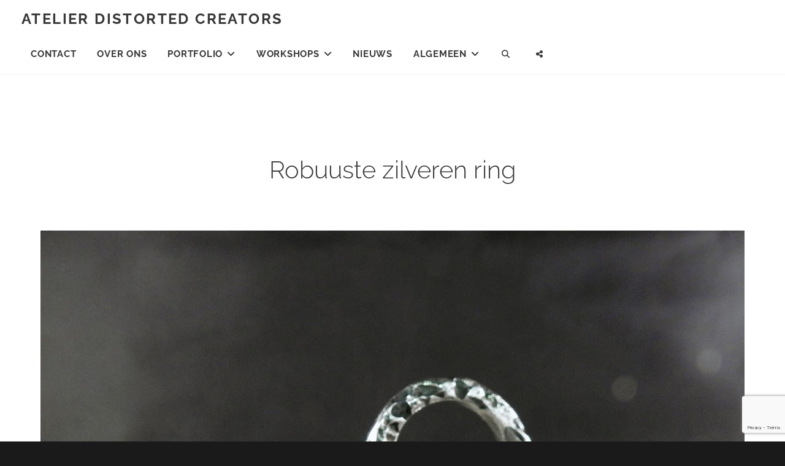

--- FILE ---
content_type: text/html; charset=utf-8
request_url: https://www.google.com/recaptcha/api2/anchor?ar=1&k=6LdJts0ZAAAAAOCboPitQVxh5kCLpEkVsuSfTqsM&co=aHR0cHM6Ly93d3cuZGlzdG9ydGVkY3JlYXRvcnMubmw6NDQz&hl=en&v=PoyoqOPhxBO7pBk68S4YbpHZ&size=invisible&anchor-ms=20000&execute-ms=30000&cb=2b5saz526z5h
body_size: 48686
content:
<!DOCTYPE HTML><html dir="ltr" lang="en"><head><meta http-equiv="Content-Type" content="text/html; charset=UTF-8">
<meta http-equiv="X-UA-Compatible" content="IE=edge">
<title>reCAPTCHA</title>
<style type="text/css">
/* cyrillic-ext */
@font-face {
  font-family: 'Roboto';
  font-style: normal;
  font-weight: 400;
  font-stretch: 100%;
  src: url(//fonts.gstatic.com/s/roboto/v48/KFO7CnqEu92Fr1ME7kSn66aGLdTylUAMa3GUBHMdazTgWw.woff2) format('woff2');
  unicode-range: U+0460-052F, U+1C80-1C8A, U+20B4, U+2DE0-2DFF, U+A640-A69F, U+FE2E-FE2F;
}
/* cyrillic */
@font-face {
  font-family: 'Roboto';
  font-style: normal;
  font-weight: 400;
  font-stretch: 100%;
  src: url(//fonts.gstatic.com/s/roboto/v48/KFO7CnqEu92Fr1ME7kSn66aGLdTylUAMa3iUBHMdazTgWw.woff2) format('woff2');
  unicode-range: U+0301, U+0400-045F, U+0490-0491, U+04B0-04B1, U+2116;
}
/* greek-ext */
@font-face {
  font-family: 'Roboto';
  font-style: normal;
  font-weight: 400;
  font-stretch: 100%;
  src: url(//fonts.gstatic.com/s/roboto/v48/KFO7CnqEu92Fr1ME7kSn66aGLdTylUAMa3CUBHMdazTgWw.woff2) format('woff2');
  unicode-range: U+1F00-1FFF;
}
/* greek */
@font-face {
  font-family: 'Roboto';
  font-style: normal;
  font-weight: 400;
  font-stretch: 100%;
  src: url(//fonts.gstatic.com/s/roboto/v48/KFO7CnqEu92Fr1ME7kSn66aGLdTylUAMa3-UBHMdazTgWw.woff2) format('woff2');
  unicode-range: U+0370-0377, U+037A-037F, U+0384-038A, U+038C, U+038E-03A1, U+03A3-03FF;
}
/* math */
@font-face {
  font-family: 'Roboto';
  font-style: normal;
  font-weight: 400;
  font-stretch: 100%;
  src: url(//fonts.gstatic.com/s/roboto/v48/KFO7CnqEu92Fr1ME7kSn66aGLdTylUAMawCUBHMdazTgWw.woff2) format('woff2');
  unicode-range: U+0302-0303, U+0305, U+0307-0308, U+0310, U+0312, U+0315, U+031A, U+0326-0327, U+032C, U+032F-0330, U+0332-0333, U+0338, U+033A, U+0346, U+034D, U+0391-03A1, U+03A3-03A9, U+03B1-03C9, U+03D1, U+03D5-03D6, U+03F0-03F1, U+03F4-03F5, U+2016-2017, U+2034-2038, U+203C, U+2040, U+2043, U+2047, U+2050, U+2057, U+205F, U+2070-2071, U+2074-208E, U+2090-209C, U+20D0-20DC, U+20E1, U+20E5-20EF, U+2100-2112, U+2114-2115, U+2117-2121, U+2123-214F, U+2190, U+2192, U+2194-21AE, U+21B0-21E5, U+21F1-21F2, U+21F4-2211, U+2213-2214, U+2216-22FF, U+2308-230B, U+2310, U+2319, U+231C-2321, U+2336-237A, U+237C, U+2395, U+239B-23B7, U+23D0, U+23DC-23E1, U+2474-2475, U+25AF, U+25B3, U+25B7, U+25BD, U+25C1, U+25CA, U+25CC, U+25FB, U+266D-266F, U+27C0-27FF, U+2900-2AFF, U+2B0E-2B11, U+2B30-2B4C, U+2BFE, U+3030, U+FF5B, U+FF5D, U+1D400-1D7FF, U+1EE00-1EEFF;
}
/* symbols */
@font-face {
  font-family: 'Roboto';
  font-style: normal;
  font-weight: 400;
  font-stretch: 100%;
  src: url(//fonts.gstatic.com/s/roboto/v48/KFO7CnqEu92Fr1ME7kSn66aGLdTylUAMaxKUBHMdazTgWw.woff2) format('woff2');
  unicode-range: U+0001-000C, U+000E-001F, U+007F-009F, U+20DD-20E0, U+20E2-20E4, U+2150-218F, U+2190, U+2192, U+2194-2199, U+21AF, U+21E6-21F0, U+21F3, U+2218-2219, U+2299, U+22C4-22C6, U+2300-243F, U+2440-244A, U+2460-24FF, U+25A0-27BF, U+2800-28FF, U+2921-2922, U+2981, U+29BF, U+29EB, U+2B00-2BFF, U+4DC0-4DFF, U+FFF9-FFFB, U+10140-1018E, U+10190-1019C, U+101A0, U+101D0-101FD, U+102E0-102FB, U+10E60-10E7E, U+1D2C0-1D2D3, U+1D2E0-1D37F, U+1F000-1F0FF, U+1F100-1F1AD, U+1F1E6-1F1FF, U+1F30D-1F30F, U+1F315, U+1F31C, U+1F31E, U+1F320-1F32C, U+1F336, U+1F378, U+1F37D, U+1F382, U+1F393-1F39F, U+1F3A7-1F3A8, U+1F3AC-1F3AF, U+1F3C2, U+1F3C4-1F3C6, U+1F3CA-1F3CE, U+1F3D4-1F3E0, U+1F3ED, U+1F3F1-1F3F3, U+1F3F5-1F3F7, U+1F408, U+1F415, U+1F41F, U+1F426, U+1F43F, U+1F441-1F442, U+1F444, U+1F446-1F449, U+1F44C-1F44E, U+1F453, U+1F46A, U+1F47D, U+1F4A3, U+1F4B0, U+1F4B3, U+1F4B9, U+1F4BB, U+1F4BF, U+1F4C8-1F4CB, U+1F4D6, U+1F4DA, U+1F4DF, U+1F4E3-1F4E6, U+1F4EA-1F4ED, U+1F4F7, U+1F4F9-1F4FB, U+1F4FD-1F4FE, U+1F503, U+1F507-1F50B, U+1F50D, U+1F512-1F513, U+1F53E-1F54A, U+1F54F-1F5FA, U+1F610, U+1F650-1F67F, U+1F687, U+1F68D, U+1F691, U+1F694, U+1F698, U+1F6AD, U+1F6B2, U+1F6B9-1F6BA, U+1F6BC, U+1F6C6-1F6CF, U+1F6D3-1F6D7, U+1F6E0-1F6EA, U+1F6F0-1F6F3, U+1F6F7-1F6FC, U+1F700-1F7FF, U+1F800-1F80B, U+1F810-1F847, U+1F850-1F859, U+1F860-1F887, U+1F890-1F8AD, U+1F8B0-1F8BB, U+1F8C0-1F8C1, U+1F900-1F90B, U+1F93B, U+1F946, U+1F984, U+1F996, U+1F9E9, U+1FA00-1FA6F, U+1FA70-1FA7C, U+1FA80-1FA89, U+1FA8F-1FAC6, U+1FACE-1FADC, U+1FADF-1FAE9, U+1FAF0-1FAF8, U+1FB00-1FBFF;
}
/* vietnamese */
@font-face {
  font-family: 'Roboto';
  font-style: normal;
  font-weight: 400;
  font-stretch: 100%;
  src: url(//fonts.gstatic.com/s/roboto/v48/KFO7CnqEu92Fr1ME7kSn66aGLdTylUAMa3OUBHMdazTgWw.woff2) format('woff2');
  unicode-range: U+0102-0103, U+0110-0111, U+0128-0129, U+0168-0169, U+01A0-01A1, U+01AF-01B0, U+0300-0301, U+0303-0304, U+0308-0309, U+0323, U+0329, U+1EA0-1EF9, U+20AB;
}
/* latin-ext */
@font-face {
  font-family: 'Roboto';
  font-style: normal;
  font-weight: 400;
  font-stretch: 100%;
  src: url(//fonts.gstatic.com/s/roboto/v48/KFO7CnqEu92Fr1ME7kSn66aGLdTylUAMa3KUBHMdazTgWw.woff2) format('woff2');
  unicode-range: U+0100-02BA, U+02BD-02C5, U+02C7-02CC, U+02CE-02D7, U+02DD-02FF, U+0304, U+0308, U+0329, U+1D00-1DBF, U+1E00-1E9F, U+1EF2-1EFF, U+2020, U+20A0-20AB, U+20AD-20C0, U+2113, U+2C60-2C7F, U+A720-A7FF;
}
/* latin */
@font-face {
  font-family: 'Roboto';
  font-style: normal;
  font-weight: 400;
  font-stretch: 100%;
  src: url(//fonts.gstatic.com/s/roboto/v48/KFO7CnqEu92Fr1ME7kSn66aGLdTylUAMa3yUBHMdazQ.woff2) format('woff2');
  unicode-range: U+0000-00FF, U+0131, U+0152-0153, U+02BB-02BC, U+02C6, U+02DA, U+02DC, U+0304, U+0308, U+0329, U+2000-206F, U+20AC, U+2122, U+2191, U+2193, U+2212, U+2215, U+FEFF, U+FFFD;
}
/* cyrillic-ext */
@font-face {
  font-family: 'Roboto';
  font-style: normal;
  font-weight: 500;
  font-stretch: 100%;
  src: url(//fonts.gstatic.com/s/roboto/v48/KFO7CnqEu92Fr1ME7kSn66aGLdTylUAMa3GUBHMdazTgWw.woff2) format('woff2');
  unicode-range: U+0460-052F, U+1C80-1C8A, U+20B4, U+2DE0-2DFF, U+A640-A69F, U+FE2E-FE2F;
}
/* cyrillic */
@font-face {
  font-family: 'Roboto';
  font-style: normal;
  font-weight: 500;
  font-stretch: 100%;
  src: url(//fonts.gstatic.com/s/roboto/v48/KFO7CnqEu92Fr1ME7kSn66aGLdTylUAMa3iUBHMdazTgWw.woff2) format('woff2');
  unicode-range: U+0301, U+0400-045F, U+0490-0491, U+04B0-04B1, U+2116;
}
/* greek-ext */
@font-face {
  font-family: 'Roboto';
  font-style: normal;
  font-weight: 500;
  font-stretch: 100%;
  src: url(//fonts.gstatic.com/s/roboto/v48/KFO7CnqEu92Fr1ME7kSn66aGLdTylUAMa3CUBHMdazTgWw.woff2) format('woff2');
  unicode-range: U+1F00-1FFF;
}
/* greek */
@font-face {
  font-family: 'Roboto';
  font-style: normal;
  font-weight: 500;
  font-stretch: 100%;
  src: url(//fonts.gstatic.com/s/roboto/v48/KFO7CnqEu92Fr1ME7kSn66aGLdTylUAMa3-UBHMdazTgWw.woff2) format('woff2');
  unicode-range: U+0370-0377, U+037A-037F, U+0384-038A, U+038C, U+038E-03A1, U+03A3-03FF;
}
/* math */
@font-face {
  font-family: 'Roboto';
  font-style: normal;
  font-weight: 500;
  font-stretch: 100%;
  src: url(//fonts.gstatic.com/s/roboto/v48/KFO7CnqEu92Fr1ME7kSn66aGLdTylUAMawCUBHMdazTgWw.woff2) format('woff2');
  unicode-range: U+0302-0303, U+0305, U+0307-0308, U+0310, U+0312, U+0315, U+031A, U+0326-0327, U+032C, U+032F-0330, U+0332-0333, U+0338, U+033A, U+0346, U+034D, U+0391-03A1, U+03A3-03A9, U+03B1-03C9, U+03D1, U+03D5-03D6, U+03F0-03F1, U+03F4-03F5, U+2016-2017, U+2034-2038, U+203C, U+2040, U+2043, U+2047, U+2050, U+2057, U+205F, U+2070-2071, U+2074-208E, U+2090-209C, U+20D0-20DC, U+20E1, U+20E5-20EF, U+2100-2112, U+2114-2115, U+2117-2121, U+2123-214F, U+2190, U+2192, U+2194-21AE, U+21B0-21E5, U+21F1-21F2, U+21F4-2211, U+2213-2214, U+2216-22FF, U+2308-230B, U+2310, U+2319, U+231C-2321, U+2336-237A, U+237C, U+2395, U+239B-23B7, U+23D0, U+23DC-23E1, U+2474-2475, U+25AF, U+25B3, U+25B7, U+25BD, U+25C1, U+25CA, U+25CC, U+25FB, U+266D-266F, U+27C0-27FF, U+2900-2AFF, U+2B0E-2B11, U+2B30-2B4C, U+2BFE, U+3030, U+FF5B, U+FF5D, U+1D400-1D7FF, U+1EE00-1EEFF;
}
/* symbols */
@font-face {
  font-family: 'Roboto';
  font-style: normal;
  font-weight: 500;
  font-stretch: 100%;
  src: url(//fonts.gstatic.com/s/roboto/v48/KFO7CnqEu92Fr1ME7kSn66aGLdTylUAMaxKUBHMdazTgWw.woff2) format('woff2');
  unicode-range: U+0001-000C, U+000E-001F, U+007F-009F, U+20DD-20E0, U+20E2-20E4, U+2150-218F, U+2190, U+2192, U+2194-2199, U+21AF, U+21E6-21F0, U+21F3, U+2218-2219, U+2299, U+22C4-22C6, U+2300-243F, U+2440-244A, U+2460-24FF, U+25A0-27BF, U+2800-28FF, U+2921-2922, U+2981, U+29BF, U+29EB, U+2B00-2BFF, U+4DC0-4DFF, U+FFF9-FFFB, U+10140-1018E, U+10190-1019C, U+101A0, U+101D0-101FD, U+102E0-102FB, U+10E60-10E7E, U+1D2C0-1D2D3, U+1D2E0-1D37F, U+1F000-1F0FF, U+1F100-1F1AD, U+1F1E6-1F1FF, U+1F30D-1F30F, U+1F315, U+1F31C, U+1F31E, U+1F320-1F32C, U+1F336, U+1F378, U+1F37D, U+1F382, U+1F393-1F39F, U+1F3A7-1F3A8, U+1F3AC-1F3AF, U+1F3C2, U+1F3C4-1F3C6, U+1F3CA-1F3CE, U+1F3D4-1F3E0, U+1F3ED, U+1F3F1-1F3F3, U+1F3F5-1F3F7, U+1F408, U+1F415, U+1F41F, U+1F426, U+1F43F, U+1F441-1F442, U+1F444, U+1F446-1F449, U+1F44C-1F44E, U+1F453, U+1F46A, U+1F47D, U+1F4A3, U+1F4B0, U+1F4B3, U+1F4B9, U+1F4BB, U+1F4BF, U+1F4C8-1F4CB, U+1F4D6, U+1F4DA, U+1F4DF, U+1F4E3-1F4E6, U+1F4EA-1F4ED, U+1F4F7, U+1F4F9-1F4FB, U+1F4FD-1F4FE, U+1F503, U+1F507-1F50B, U+1F50D, U+1F512-1F513, U+1F53E-1F54A, U+1F54F-1F5FA, U+1F610, U+1F650-1F67F, U+1F687, U+1F68D, U+1F691, U+1F694, U+1F698, U+1F6AD, U+1F6B2, U+1F6B9-1F6BA, U+1F6BC, U+1F6C6-1F6CF, U+1F6D3-1F6D7, U+1F6E0-1F6EA, U+1F6F0-1F6F3, U+1F6F7-1F6FC, U+1F700-1F7FF, U+1F800-1F80B, U+1F810-1F847, U+1F850-1F859, U+1F860-1F887, U+1F890-1F8AD, U+1F8B0-1F8BB, U+1F8C0-1F8C1, U+1F900-1F90B, U+1F93B, U+1F946, U+1F984, U+1F996, U+1F9E9, U+1FA00-1FA6F, U+1FA70-1FA7C, U+1FA80-1FA89, U+1FA8F-1FAC6, U+1FACE-1FADC, U+1FADF-1FAE9, U+1FAF0-1FAF8, U+1FB00-1FBFF;
}
/* vietnamese */
@font-face {
  font-family: 'Roboto';
  font-style: normal;
  font-weight: 500;
  font-stretch: 100%;
  src: url(//fonts.gstatic.com/s/roboto/v48/KFO7CnqEu92Fr1ME7kSn66aGLdTylUAMa3OUBHMdazTgWw.woff2) format('woff2');
  unicode-range: U+0102-0103, U+0110-0111, U+0128-0129, U+0168-0169, U+01A0-01A1, U+01AF-01B0, U+0300-0301, U+0303-0304, U+0308-0309, U+0323, U+0329, U+1EA0-1EF9, U+20AB;
}
/* latin-ext */
@font-face {
  font-family: 'Roboto';
  font-style: normal;
  font-weight: 500;
  font-stretch: 100%;
  src: url(//fonts.gstatic.com/s/roboto/v48/KFO7CnqEu92Fr1ME7kSn66aGLdTylUAMa3KUBHMdazTgWw.woff2) format('woff2');
  unicode-range: U+0100-02BA, U+02BD-02C5, U+02C7-02CC, U+02CE-02D7, U+02DD-02FF, U+0304, U+0308, U+0329, U+1D00-1DBF, U+1E00-1E9F, U+1EF2-1EFF, U+2020, U+20A0-20AB, U+20AD-20C0, U+2113, U+2C60-2C7F, U+A720-A7FF;
}
/* latin */
@font-face {
  font-family: 'Roboto';
  font-style: normal;
  font-weight: 500;
  font-stretch: 100%;
  src: url(//fonts.gstatic.com/s/roboto/v48/KFO7CnqEu92Fr1ME7kSn66aGLdTylUAMa3yUBHMdazQ.woff2) format('woff2');
  unicode-range: U+0000-00FF, U+0131, U+0152-0153, U+02BB-02BC, U+02C6, U+02DA, U+02DC, U+0304, U+0308, U+0329, U+2000-206F, U+20AC, U+2122, U+2191, U+2193, U+2212, U+2215, U+FEFF, U+FFFD;
}
/* cyrillic-ext */
@font-face {
  font-family: 'Roboto';
  font-style: normal;
  font-weight: 900;
  font-stretch: 100%;
  src: url(//fonts.gstatic.com/s/roboto/v48/KFO7CnqEu92Fr1ME7kSn66aGLdTylUAMa3GUBHMdazTgWw.woff2) format('woff2');
  unicode-range: U+0460-052F, U+1C80-1C8A, U+20B4, U+2DE0-2DFF, U+A640-A69F, U+FE2E-FE2F;
}
/* cyrillic */
@font-face {
  font-family: 'Roboto';
  font-style: normal;
  font-weight: 900;
  font-stretch: 100%;
  src: url(//fonts.gstatic.com/s/roboto/v48/KFO7CnqEu92Fr1ME7kSn66aGLdTylUAMa3iUBHMdazTgWw.woff2) format('woff2');
  unicode-range: U+0301, U+0400-045F, U+0490-0491, U+04B0-04B1, U+2116;
}
/* greek-ext */
@font-face {
  font-family: 'Roboto';
  font-style: normal;
  font-weight: 900;
  font-stretch: 100%;
  src: url(//fonts.gstatic.com/s/roboto/v48/KFO7CnqEu92Fr1ME7kSn66aGLdTylUAMa3CUBHMdazTgWw.woff2) format('woff2');
  unicode-range: U+1F00-1FFF;
}
/* greek */
@font-face {
  font-family: 'Roboto';
  font-style: normal;
  font-weight: 900;
  font-stretch: 100%;
  src: url(//fonts.gstatic.com/s/roboto/v48/KFO7CnqEu92Fr1ME7kSn66aGLdTylUAMa3-UBHMdazTgWw.woff2) format('woff2');
  unicode-range: U+0370-0377, U+037A-037F, U+0384-038A, U+038C, U+038E-03A1, U+03A3-03FF;
}
/* math */
@font-face {
  font-family: 'Roboto';
  font-style: normal;
  font-weight: 900;
  font-stretch: 100%;
  src: url(//fonts.gstatic.com/s/roboto/v48/KFO7CnqEu92Fr1ME7kSn66aGLdTylUAMawCUBHMdazTgWw.woff2) format('woff2');
  unicode-range: U+0302-0303, U+0305, U+0307-0308, U+0310, U+0312, U+0315, U+031A, U+0326-0327, U+032C, U+032F-0330, U+0332-0333, U+0338, U+033A, U+0346, U+034D, U+0391-03A1, U+03A3-03A9, U+03B1-03C9, U+03D1, U+03D5-03D6, U+03F0-03F1, U+03F4-03F5, U+2016-2017, U+2034-2038, U+203C, U+2040, U+2043, U+2047, U+2050, U+2057, U+205F, U+2070-2071, U+2074-208E, U+2090-209C, U+20D0-20DC, U+20E1, U+20E5-20EF, U+2100-2112, U+2114-2115, U+2117-2121, U+2123-214F, U+2190, U+2192, U+2194-21AE, U+21B0-21E5, U+21F1-21F2, U+21F4-2211, U+2213-2214, U+2216-22FF, U+2308-230B, U+2310, U+2319, U+231C-2321, U+2336-237A, U+237C, U+2395, U+239B-23B7, U+23D0, U+23DC-23E1, U+2474-2475, U+25AF, U+25B3, U+25B7, U+25BD, U+25C1, U+25CA, U+25CC, U+25FB, U+266D-266F, U+27C0-27FF, U+2900-2AFF, U+2B0E-2B11, U+2B30-2B4C, U+2BFE, U+3030, U+FF5B, U+FF5D, U+1D400-1D7FF, U+1EE00-1EEFF;
}
/* symbols */
@font-face {
  font-family: 'Roboto';
  font-style: normal;
  font-weight: 900;
  font-stretch: 100%;
  src: url(//fonts.gstatic.com/s/roboto/v48/KFO7CnqEu92Fr1ME7kSn66aGLdTylUAMaxKUBHMdazTgWw.woff2) format('woff2');
  unicode-range: U+0001-000C, U+000E-001F, U+007F-009F, U+20DD-20E0, U+20E2-20E4, U+2150-218F, U+2190, U+2192, U+2194-2199, U+21AF, U+21E6-21F0, U+21F3, U+2218-2219, U+2299, U+22C4-22C6, U+2300-243F, U+2440-244A, U+2460-24FF, U+25A0-27BF, U+2800-28FF, U+2921-2922, U+2981, U+29BF, U+29EB, U+2B00-2BFF, U+4DC0-4DFF, U+FFF9-FFFB, U+10140-1018E, U+10190-1019C, U+101A0, U+101D0-101FD, U+102E0-102FB, U+10E60-10E7E, U+1D2C0-1D2D3, U+1D2E0-1D37F, U+1F000-1F0FF, U+1F100-1F1AD, U+1F1E6-1F1FF, U+1F30D-1F30F, U+1F315, U+1F31C, U+1F31E, U+1F320-1F32C, U+1F336, U+1F378, U+1F37D, U+1F382, U+1F393-1F39F, U+1F3A7-1F3A8, U+1F3AC-1F3AF, U+1F3C2, U+1F3C4-1F3C6, U+1F3CA-1F3CE, U+1F3D4-1F3E0, U+1F3ED, U+1F3F1-1F3F3, U+1F3F5-1F3F7, U+1F408, U+1F415, U+1F41F, U+1F426, U+1F43F, U+1F441-1F442, U+1F444, U+1F446-1F449, U+1F44C-1F44E, U+1F453, U+1F46A, U+1F47D, U+1F4A3, U+1F4B0, U+1F4B3, U+1F4B9, U+1F4BB, U+1F4BF, U+1F4C8-1F4CB, U+1F4D6, U+1F4DA, U+1F4DF, U+1F4E3-1F4E6, U+1F4EA-1F4ED, U+1F4F7, U+1F4F9-1F4FB, U+1F4FD-1F4FE, U+1F503, U+1F507-1F50B, U+1F50D, U+1F512-1F513, U+1F53E-1F54A, U+1F54F-1F5FA, U+1F610, U+1F650-1F67F, U+1F687, U+1F68D, U+1F691, U+1F694, U+1F698, U+1F6AD, U+1F6B2, U+1F6B9-1F6BA, U+1F6BC, U+1F6C6-1F6CF, U+1F6D3-1F6D7, U+1F6E0-1F6EA, U+1F6F0-1F6F3, U+1F6F7-1F6FC, U+1F700-1F7FF, U+1F800-1F80B, U+1F810-1F847, U+1F850-1F859, U+1F860-1F887, U+1F890-1F8AD, U+1F8B0-1F8BB, U+1F8C0-1F8C1, U+1F900-1F90B, U+1F93B, U+1F946, U+1F984, U+1F996, U+1F9E9, U+1FA00-1FA6F, U+1FA70-1FA7C, U+1FA80-1FA89, U+1FA8F-1FAC6, U+1FACE-1FADC, U+1FADF-1FAE9, U+1FAF0-1FAF8, U+1FB00-1FBFF;
}
/* vietnamese */
@font-face {
  font-family: 'Roboto';
  font-style: normal;
  font-weight: 900;
  font-stretch: 100%;
  src: url(//fonts.gstatic.com/s/roboto/v48/KFO7CnqEu92Fr1ME7kSn66aGLdTylUAMa3OUBHMdazTgWw.woff2) format('woff2');
  unicode-range: U+0102-0103, U+0110-0111, U+0128-0129, U+0168-0169, U+01A0-01A1, U+01AF-01B0, U+0300-0301, U+0303-0304, U+0308-0309, U+0323, U+0329, U+1EA0-1EF9, U+20AB;
}
/* latin-ext */
@font-face {
  font-family: 'Roboto';
  font-style: normal;
  font-weight: 900;
  font-stretch: 100%;
  src: url(//fonts.gstatic.com/s/roboto/v48/KFO7CnqEu92Fr1ME7kSn66aGLdTylUAMa3KUBHMdazTgWw.woff2) format('woff2');
  unicode-range: U+0100-02BA, U+02BD-02C5, U+02C7-02CC, U+02CE-02D7, U+02DD-02FF, U+0304, U+0308, U+0329, U+1D00-1DBF, U+1E00-1E9F, U+1EF2-1EFF, U+2020, U+20A0-20AB, U+20AD-20C0, U+2113, U+2C60-2C7F, U+A720-A7FF;
}
/* latin */
@font-face {
  font-family: 'Roboto';
  font-style: normal;
  font-weight: 900;
  font-stretch: 100%;
  src: url(//fonts.gstatic.com/s/roboto/v48/KFO7CnqEu92Fr1ME7kSn66aGLdTylUAMa3yUBHMdazQ.woff2) format('woff2');
  unicode-range: U+0000-00FF, U+0131, U+0152-0153, U+02BB-02BC, U+02C6, U+02DA, U+02DC, U+0304, U+0308, U+0329, U+2000-206F, U+20AC, U+2122, U+2191, U+2193, U+2212, U+2215, U+FEFF, U+FFFD;
}

</style>
<link rel="stylesheet" type="text/css" href="https://www.gstatic.com/recaptcha/releases/PoyoqOPhxBO7pBk68S4YbpHZ/styles__ltr.css">
<script nonce="gHZL529kHKuqPbmmV-ArLA" type="text/javascript">window['__recaptcha_api'] = 'https://www.google.com/recaptcha/api2/';</script>
<script type="text/javascript" src="https://www.gstatic.com/recaptcha/releases/PoyoqOPhxBO7pBk68S4YbpHZ/recaptcha__en.js" nonce="gHZL529kHKuqPbmmV-ArLA">
      
    </script></head>
<body><div id="rc-anchor-alert" class="rc-anchor-alert"></div>
<input type="hidden" id="recaptcha-token" value="[base64]">
<script type="text/javascript" nonce="gHZL529kHKuqPbmmV-ArLA">
      recaptcha.anchor.Main.init("[\x22ainput\x22,[\x22bgdata\x22,\x22\x22,\[base64]/[base64]/[base64]/bmV3IHJbeF0oY1swXSk6RT09Mj9uZXcgclt4XShjWzBdLGNbMV0pOkU9PTM/bmV3IHJbeF0oY1swXSxjWzFdLGNbMl0pOkU9PTQ/[base64]/[base64]/[base64]/[base64]/[base64]/[base64]/[base64]/[base64]\x22,\[base64]\\u003d\x22,\x22aQUDw4nCsFjChGo1PmLDqUTCn8KVw4DDkMOiw4LCv2tRwpvDhFLDhcO4w5DDqmtZw7tLPMOIw4bCtm00wpHDmsKUw4R9wqTDsGjDuGvDpnHClMO/wqvDuirDscKaYcOeTB/DsMOqSMKNCG9ZaMKmccO6w5TDiMK5eMKCwrPDgcKBdcOAw6lDw6bDj8Kcw55cCW7Cq8O4w5VQZsOoY3jDusO5EgjClic1ecO/GHrDuTY8GcO0LMO2c8KjfEciUSwIw7nDnWUowpUdC8O3w5XCncOkw49ew7xAwpfCp8ONB8ODw5xlTALDv8O/[base64]/DnQRIJ8ODZ8KrKMK2w5vDh8OpCcKYFsKzw4bCmCPDrFHCmwXCrMK0wq/CucKlMmHDikNuVMOHwrXCjlBxYAlKdXlEbcOQwpRdEg4bCn1iw4E+w6Mnwqt5NMKWw707LMOIwpErwqfDgMOkFkcfIxLChjdZw7fCicKyLWoywo5oIMOIw4rCvVXDgjs0w5cxKMOnFsKsMDLDrQfDhMO7wpzDssKbYhEfSm5Qw4cgw78rw4/[base64]/[base64]/CnHzCuAPChyxAJWXDi8KUwqzDs8OCNj7CgT3Dl8ONw6rDgjfDtcOtw71HZg/[base64]/DhsOnTVJhw6bChcOGUCIHMGzDgcOuw4JTPQQNw6IOwoTDq8KJTsOVw7gbw4XDuWnDv8KLwr3CvcOlVMOjdcOVw7nDqcKOYsKAbMKGwoTDoQTDijbDvWB4OxHDi8Onwq/DnhjCuMO8wo1fw5HCinoQw6zDkTETVcKXWn7Dl2rDnxPDpDjDicKFwq4/TcKHTMOOKMKGI8OuwoTClMOJw7p+w7Qgw6hqcm7DgyjDtsKEYsOAw6Upw7nDq37DpcOGHk0QO8OGG8KzImbCrsKaaCEraMKmwq56TBbDoAxrw584esK+IlYUw4/DiknDrcO7wplxEsO7wq7CtUk2wp5hQMOTQSzDmmPCh2wXWlvCvMOSw67CjzZZOXAyAsKmwqMnwp8bw7vDpEk/Pg3CrjTDtsKMZwDDtsOLwpI0w5EpwqZ0wp1edMKBdUpzWsOiwrbCnVYdwqXDgMOtwrxiWcKSKMOEwp8XwrPClSbCkcKxw7/CoMOSwpJnw7HDjcKnSTdmw5LDhcK/w5k1FcO8Yz4Rw6p/bHbDrMKSw5VRdsOjbQF7wqbCon9ALmM+KMOvwrzCq3FFw60jU8OjJsK/[base64]/wrJMwpMwdsKoE8KhDQZtwrXDl8Ozw5rDhnTDpDIEwr7DsFcWGsOUJEAdw6wtwrR/KDrDvUdUw4hcwpXCt8K/wrPCsUxFH8Kfw6DCpMKvN8OuH8Omw4IuwpTCmsOKecO7a8OHesK4WxrCjTthw5TDlsK2w7DDrirCo8OVw4VXIFnDilMsw4RRaH3Chw7DmsOUcXZJf8K0HMK/wpfDiWBxw57CjR7DhC7DvsKCwp0QeXHCpcKURzRLwoYSwo4Jw6nCusKrWiBgwpDCncKew5s0dFbDkMOdw5HCnWtNw4XDo8KhEyJDQ8O6CMOlw4/DuCPDqMO5wrvCkcOxM8OefMOqIMOkw4nCjUvDjFF2wr7ChH9gCBhbwrgrSWw4wqvCj3vDvMKjCcOJTMOSacOuw7HCkMKlOcKvwqjCosKOX8Ouw7DCgcK4IiLDrCTDon/Dki14bFcqwqPDhRbCkMOmw4vCmsOtwqxBNMKowrtgMQtjwq4zw7BXwrjDlXQRwpTCiTkwEcOlwrbCkcKBK3TCoMOlfsOIJ8O+PRsjMXbCpMK9CsKywpwFwrjCnAsWwowLw7/CpcKdc1tAQQskwpDCrjXCh0HCmG3DrsOiHsK1w7LDpgzDgMK+R0/DtQorwpUbR8Kiw67DmcKcE8KFwrjCnMOnXHPChGbDjRvCukTCszQ2w51fYsK6aMO5w7keJ8OqwpbCgcKEwqsmS2TDkMOhNHRrOMORasODV3/Chm/Ck8Ouw7ABEl/Cnwg+wpsaG8OrR0F1w6XDtcOMLsKJwpvClAZ5BsKJQWs5esKqGBDCn8KFUVjDv8Knwoh7SMK1w6/Dk8O3EmMZe2TDtBMDOMKvVGzDl8OOw6bCucKTMcKuwp1FVsK5aMKef3McIRTDkhgcwr4SwozClMOCF8OfMMOxAEwucAPCuyBfwqfCqXXDlShDVlokw50maMKlwpMAVTzChMO/RMK5TMOAbcOXRX1eWwDDvnrDoMOHZsKHcsO1w7PCnz3CncKQHAsWFhfCj8KIVTMkBkQfZMKSw6bDtT/ClSTClwgKw5QRw6DDgl7CuWxuJ8Ouw7nDvl7DnMKVPS7ClRpvwrfDm8OCwotpwpk5W8O+w5XDtMOaDFp7Yh3CkQ8Xwr9bwrhtGsKPw6vDh8OLw5skw4U1GwA1TVrCocKbPwDDrcOIc8K/[base64]/CgTd7G8K2Yy3DpMK8wopiwqFqwpcTw4HCs8KrwonDmUbCumRDw60rfMO7FzfDn8OzbsK3Ui3Dph8Aw5nDgGbCi8Obw4rCo0FjGQjDu8KIw7x2NsKrwrZdwqHDkA/Dm1Ajw44Gw7cIwqrDp2xSw5cPE8KgfgFYdgLDncKhTlrCpsOHwpJGwqdZw73Co8OTw6gVVMKIw6oscWrDl8Kqw4puwotnVcO/wp19dcK5woHCrkjDoE7CrcOlwqNQJHcHw4Fad8KqNCENwoYzF8KUwpXDpkA5KsKOacKfVMKHDsOYHirDoFrDuMKLVMKOFREswoUgOD/[base64]/CjMKAw4HDvcKKw7R+woZlewTCkD/CiT1mwo3DiUsQK0zDmQNlFTMcw4bDn8KXw4Nuw7bCqcO/E8OCNsKFJsKUGU1Ywo7Dgx3DhxfDpgnDs2XCncKGCMO0cEkaEklGFsObw5ZAw45URsKpwrXDrVEJGiciwqHCiFktYDHCsQgKwq3CjzsuDMK0S8K5wp/CgGJywocaw6PCt8KGwqfCqRU5woBpw69Nw4jDpRsBw4wLJH0lwog8A8OCw4fDqlMww4A9IsO/wrLChsO0w5DCk01UdVBVOAbCscK9Uh/[base64]/ClHfDnxBVwq9+ZMOfdwBHw7Ajwr3DusO7wohPK0g8w5trdX3DkcOtCBoRXXxFYEYySR16wpFxw5XCpzI9wpRSw4obwq8Yw4URw58iwoUfw7XDlSfCvTJjw6/DgWtxKB4yUFQXwoZFH1cWEUvCu8OUw73DrXjDizLCkQjDlGA2AiItWcOrw4TCsxxJOcOiw5d/[base64]/DssO9FAo2wqcrwq9udxvDgxbCu8Kuw6E/wqrCm0MmwrV2woJAIE/CgMKGwrsJwocMwq9Pw59Uw7A+wrQbXzw1wpnChBDDtMKGwpDDlkk4BMKFw5TDnsKhB1oPNg/CicKdfR/DvsOqMsOrwqLCuxlrBsK4w6caAcO5w7luQcKXAcKRdkVIwoDDt8OWwqvCjVMNwoJ5w6bCiifDmMKaeUdNw6FSwqduLijDtsOxXxfCk2oZw4VFw50aTsOWcS8Tw5LCtMKxOsK9w4RDw4tELzYHIDvDrFosD8OoYxXDnsOiSsKmemg/[base64]/wpTClMK7Pl7Ck03ChDPCpFTCl8KIbkzDvFZYR8KBw5dPKsOERcOzw44fw4zDkVvDkyAjw4zCr8O5w5FZHMOtZC9FYcKRAGLDoC/DhsOfZj0ISMKCQWU5wqNRUjHDmEtOCXDCpsOXw7IEUHnClVTCh0fDpyghw7JOw5nDhcKiwqLCtcK2w53DrErCgsKDMkDCusOAfcK4wpEtMMKLbcORw5Aiw7N4KBjDiy/Du1EkZsKgCn7CjhnDpm40WAhqw4Yyw4lWwq48w77Dp23Dr8KTw6QGf8KzIV7CplIMwrzDpMKAA24RNMKhAcOoQTPDv8KlE3dcwo07PMOecMKrI1I/N8O7w7vCllp/wr4swqTCinHCrBTCkB5WZn7DucO6wr7CtsKMY0vCgsKrdgIvLkUkw43Cq8KVZMKzLgvCsMO2RCRGX3s6w6cRLcKBwp/ChMOVw59pQ8KjYGALw4nCsCtEKsKmwqzChnQDTi9kwq/DhcOdC8Obw5/[base64]/DhRExZcK0TWPDpgxqHsK8w6w5w6dZZsKsYzMwwovCkxBDWi8fw7fDo8KfKhHCicKLwojDisKew44dHlNewpLCocKkw75TPMKrw4LDi8KZJcKPw7DCuMKewoPCvlEWEsKMwp9Tw5JAJ8K5wqnDhMKILwDCssOldBvCpMKDAzbChcKQwo3ChmjDoxfCgMOBwoUAw4/[base64]/DjmMMdUXClEnDgsKsw4t4wqBwBcKTw5vDqm7DvsOJw59gw5fDlsO8w5fCnzzDkMK0w78UF8OhbS7CtMOww4d5ajlww4YcbcOawqjCnVHDsMO4w7bCljDCmsO0YlPDsHfCiz/[base64]/CmcK2ZTUiw65UwpdSw6ZZVcKdQMO/A33DtcO+NcKyBHETHMOGw7Uuw7x6bMO6Y3Zqwp3DlU1xJcOsMg/Dn3HDoMKNwqjDjXpNPMKUO8KgKifDg8ONFQjCmsODXUTDlsKdS0HDtMKHYS/[base64]/CqsKKRV5ISsOYe8OaMwvDgmUUw6EwFy/ClCYJBHLDusK1E8O+wpjDnUxww4ACw58ZwonDqSJYwpfDsMO5w7glwoDDtcKWw747VsKGwqzCpTpdTMKmK8OpJyMRw5p2TzjDh8KaQ8KTw7E7L8KKfyLDr1DDtcOlwqTCt8KFwpNeCsKXV8KHwq7DusKfw7Njw7/CuCzCssKowoMxfA1hFzwpwqnCgMKpa8OOWsKMJxTCoyPCj8Kqw6NWw4gsMsKvUxFHwrrCgsKRTSsZVRLDlsKTGlvChBJpfsKjPsOcUVglw5/DrcKcwpLDtBFfacO2w4PDncKKw582w7pSw41Jwr7Dg8OiUsODEMOPw7dOw5wpAMKzdncvw4vDqgwdw77CixMnwqnDln7Cv1Mew57CqMO6w4dxCDTDsMKMw7sQF8OfcMKOw7UlHMOsCU4nVnPDmsKdQsKCOcO5LBQDbcOldMK4flV6HAzDt8ONw5ZqHcOcXAxOC017w7/CjsOMWnjDuCbDtTbDvwDCvMKrwpE3I8ONwqzDjB/[base64]/Dky5OwpREw6ATOXILwo3DksOxbcOfQMK4eMKvbTI1wol7w7DDs1nDjHnCsGokesKkwqBwOsOMwqRow73CmU/DqGU2wo/[base64]/[base64]/[base64]/CgcKxw4fDnsKZwoxvZSTCtcKkwqpZLcORw7vDhyzCvcO/wrTDgRVSTcOMw5IYKcKCwp/DryB4C03DlxImwqjDjsOLwo8KHj7DiRc8wqXDoEALCR3CpEFyEMKwwoVaUsOecScuw4zCvMKNwqDDmMOEw4PCvkLCjMOww6vCihPDp8Kiw6XCvsOnwrJQPDPCm8KFw5XDr8KaKU4FWnfCisOywolHecOiIsObw7ZrJMKTw7NRw4DDusOow43CnMKvwqnCqSDDvi/[base64]/a1B5RSUZwojCtcONXsK4w7TDscO6ZsObw44SMsO/IF/CokfDkjbCgsKcwrzDnBMWwqlNEsKQE8KsDMKUMMKWWnHDr8OZwpQcDgrDriFIwqrCjCA5w7Ycf3ZPw7AOw5xHw77ClsK7YcKkZhUKw7EiM8KqwobCnsOjQE7Cj0kMw5MGw4fDvsOhH0TDjsOnUkPDrsKrwozCl8Oiw6PDrMK/bMKXDVHCiMOOLcK1wpNlYwfDuMKzwrAkSMOswp7DthkOTMOdX8K9wqXCvMKPORnCgcKMBsKcw4PDmCXCpDnDjMKNNl8Ww7jCq8OJIn5Iw6Nswr54SsOFwrBtE8Kxwp/DoRfCvBMzM8Kvw43CiA1mw4/CoA1lw6wPw4Q8w6kHFk3CjD7DmxTChsOsS8OXTMK6w7vCpsOywrc0wofCssKLE8KOwptvw4lNEiwJOkMiwoTCgsKaXQXDlMKubMKEGcKpPnfCgcOPwpLCt24tVyzDjcKWV8Orwo0gHT/Dq15nwpjDtivColPDs8O4asOyZ3LDlWDCuT7DrcOjw6vCrMOVwq7DpyBzwq7DqcKfPMOmw6NOU8KXWcKZw4YVJ8K9wqZuecKtw7/CvSwSKD7ChMO1chtIw60Tw77Cm8K/[base64]/DjMKHS1nDpWEZw6cpw7fClQMPwo0xRQrDmsKCAMO3wofCiTkIwr0iPArDlibCoD5fPcO9KxHDnD/DgUbDl8KkQ8K8Wm7DrMOgMQwzcsKuVUDCtcKFS8OEYsOhwrNAcwPDk8KwJcO9FMOvwobDnMKgwrzDnE7Ct10dPMODRU3DtsK/wosswqzCrcKCwonCvwtFw6wdwqPCjm7DhyMRPwZBC8OywpjDl8ObKcKcasO4ZsO7QAZ6dDRoOcKzwol3bDbDssK8woTCv3wDw4PCr1YMCMKlXSDDucKAw5fDmMOMSQJLPcKlX1/CtSYbw4zDhsKNAcKBw5bDn1jCog7CsTTDmRzDq8Khw5jDgcKgw6oVwozDsV/Dl8KUKDthw54vwpzDjMOPwq7CnMO6wqFQwprDlsKDc0nCm0vCiUpeM8OdWsO8OXxidyrDpkJ9w5svwrDDkWoiwox1w7dqBQ/DlsKSwp3CncOgSMOmHcO6Q0XDsnbCpUrDscKTICfChsOcLGwewrXDojfCt8K7w4LCnznCtix+wpxwScKZaHU+w5kJOXrDn8K5w61Lw7oJUBfDpFZKwpoFwojDilTCo8Kbw5BIdgbDjz/DusKSNMOCwqcqw680ZMOdw6fCvg3DvRzDq8KLb8KEYVzDoDUQM8OPOwY9w4bClMO9Cz3CrMKSwoBLHRPCtsK4w6LCm8Knw4IWGAvCiAHCjMO2OgV9SMO/AcOmw5rCm8KxEFcFwqkbw4jCosONXsOpRcK/wqx9TV7DnUotQcO9wpdaw4/DucOBTMKYwp7CsSlZTHTDosKAw7jCsw7DusO/ecOdKsOZTTHDmcOkwpjDucOmwrfDgsKAJCfDgTFGwpgKTMKdYsO4DifCgiQ6VSoIwpTCvU8YczhAZMO/R8KDw7sKwpRVPcKqMhHCjE/DtsKdEn3Dog46RcKJwrnChU7Dl8KZwr9tdhXCpcOWwqTDlQMNwrzDlwPDhcOAw7XDqyDDvHzCh8OYw7FYKcO3M8K6w4taQVfCv0kZa8O0wpQywq/Di13DtxnDoMONwr/[base64]/[base64]/[base64]/[base64]/w6TDusO7wrvDgcKUwpPDsDARwqLCrcOcw7V+LsK4wrBjw7fDjifCgsKbwoTDtCQCw5Nuw7rDoSDDrcO/wpVaUsKhwp/DqMKyXTnCpSd3wqrChmdlX8Ogw5BFTWXDj8OCUGTCj8KlUMKLGsKVOcK4GCnDvcOfwrrDjMKywofCqnNLw4Q/wo5twrFPEsKLwr1zeTrCgsO9Pz/[base64]/CcOCw7AQwo8ZYsKoIMOYwqxfEGI7F8KywobClQvCjBFmwqBUw43Cv8KDw7d8TnjCv3ZRwpIFwqrCrMKaS24KwpnCuUUbAAoqw5jDh8KDbMO/wpbDo8Oow63DvsKjwr8NwqpHMgpAZ8OqwoLDnRpuw5jDssKLPsK8w4DCm8OTwr/DpMOPwpXDkcKHwp3Cjy7DsmXCm8KowqFIJ8OSwpw6bWPDnwleIynDo8KcS8KcF8KUw7fDiRYZcMKbNTXDssKuX8KhwrYwwqhUwpBTHcKswodXdMOnUBRJwrBjw4rDvTHDnHw+KX/CoU3CrBFVw4BMw7vCr2NJw5HDq8O4w74TBVvDsE7DtsOvNibDtcOwwrcxHMOBwpzDo28Ww5spwpPCqcOjw5EGw4VrI0jClTR8w4ZEwqzDiMO5GXnCmkMeOhfCg8K1wopxw77CnQLDgsOQw7PCncOYJF0wwqVvw744B8OMcMKYw7XCisOawpPCscOQw5gmcX/CumQVB21Gw5RLJsKHwqQPwq9LwqDDucKqa8OkNzPCgljDh3vCpMOPS2k8w7PCoMOte1/[base64]/w6PCrMKiwrjCn8Ocw6jCt8K4MMKJw5o2M8K/ADoCVE/Du8KWw6o+woZbwqQBR8KzwofDnQUbwrh/dSxPwodiwqIKLsOebMOmw6nCicOFwrd5wp7ChsOUwpbDncOFahnDsQTCvD5kdhBaOVzCt8OpUcKfWMObB8K/AcKwRsKvMMONw4vCgRkReMOCZ39YwqXCqjfCisKqwrnCoDfCuAw/wpJiwqnDvhdZwobCtsKew6rDj1/DlCnDvwbCmRIpwqrCnhchccK0BBHDmsK7WMKhw77CiiweesKjPWPCvmXCvTQFw4J2w77CgQbDn0rDlw7DnXxjFsK3McKvF8K/fl7Dk8KqwrFDw7bCisKCwp7Ck8OrwrLCvMObwr3DosOfw7ARSXJ2SFXCjsK6EGlYwrAkw70kwqbDggjCusO7f1/CkTXDnnHCgD86Wy/DoFF0agdHwr5+w7ZhYw/DrcK3wqrDnsOsTSJ6w7cBCsKMw4JOwoBeC8O9woXCqj9nw7BJwr7CoS5Pw5EswqrCqzHCiV3ClcOTw7vDgcKoF8Oyw63DtVkgw7MQwqd8w4MSQsKGw6pgCBdQKAfDjm/DqcObw6bDmUbDgcKLACHDtcKxw73Ci8OIw53Cm8Kgwq8/wrFKwrdVai1aw50TwrwjwqDDpw3CqGVQAzBzwoDDqCIuw4rCv8OPwo/DoA8AaMKbw60xwrDCusOOXcKHBADDj2fCoyrCq2Ivw5BCw6HDlhxEPMK0a8KDL8K4w7dVOHkTMQDCq8OyTjk0wqnCkwfCvkLDgcKNHcOhw6Nwwox5wrZ4w4XCoS7DmyVwPEUCG0XDgh7DhDHCoCAuL8OnwpBdw5/DkmTCu8KfwpfDvcKUWVTDvMOdwrYkwrDCn8Kdw6wpS8K+A8OuwrjCuMOjwo1Ow5UCBMK3wojCqMOnKMKRw5syFsKZwrV8WDjDsgLDqsOJdMOUMsOTwrHDtycjRsOKfcOYwo9Dw4B/[base64]/[base64]/DvwEKw7RPwpknBxDDp0p9w6LCq8Kvwq8ow7cdwqbCrWZsR8KWwrwpwoRbwooTdjHDlGvDtT5Lw4TCh8Ktw6/[base64]/DqFnCosKRwobCmHrCtkXChz/CnS3Dm8OdwoxvS8OFbcKbLMKjwpEnw6Few4MTw6Nnw4Iiwr01GyJzNcKDwps9w7XCgSoYPgACw4PCpm9nw4Umw4YcwpXCqsOEw6jCuxh6w4Y/BMKuMMOWX8K0WMKOYm/CqixtWA4PwqTCicOPX8OlNU3Dp8KGWsOkw4Ivwp/DqVnDmMOgwpHCmDjCiMKxwpjDuHDDl0zCiMO6w5LDq8OMIMO/MsK5w6R/FMOIwpoGw4TCqMK+W8KQwqHDnHNwwqzDhy8hw79owo3Cjh4LwqTDjcKOwq1REMKlKsOMVzLCtwZeVHkJO8OOe8Kxw5QaIGnDrUjCilPDk8OZwqDCkyoowpvCpXfCmkTCrsKZDsO7asOowrXDvsORbMKOw5vCsMO7LMKdw7VWwpUuGsKXFMOSQsOIw693QW/DhMKqw63DqBp+NWzCtcOoZ8OYwo9WOsKaw7zCs8KhwrjClcOdwr7CtRTDuMK7AcKZfsKBYMOKwogOOMO0wr8sw7ZGw5w/d2/[base64]/[base64]/DmHkFVikUw6PDucOCKsKWKWxOKMO5w5ROw7TCiMO9wpbDu8KOwrfDgMK5DnnCsQEkwrhLw4DCh8K/[base64]/DnGnDhwrDm8KvQ8O4Nn0Yw67Cn8KKw4wAEnlQwp7Dl1TDrsOUXcKnw6NkWRbDmB7CtGx1wqxnLjZvw459w6/Dp8KbN2DCkVfDvsOyPxbCrS3DgcOswrZnwqPDmMOGD2TDhWUyPiTDlMO7wpvDh8Oaw5lzfcOqQcOMw5o7GzY9IsOQwrIsw4kOSWsgJjcXfMOgw74YZyxWVW3DucOHI8O6wqjDuULDv8KmVTvCtCDClXNYUMOsw6EUw5bDu8KTwpkzw44Mw6pgP0JiJnUBb0/CtMK/NcK0SB5lKsO2w7tiHMOJwr0/S8KwOHprwpRJF8OBworCnsOoTjNlwpYhw4PCkhHCpMKyw4Q9DBzCm8KVw5TChxV6O8KzwqbDvk3Dq8Kwwooiwop0Z07CjMK6wo/DjUDDicOCXcKfP1RtwqTComIHfgRDwoZww7TDlMOxwr3Do8OMwovDglLCiMKDw5gSwpkmw6lsR8KSw47CkljCtyXCiQReH8K9asKhAnpiw5kPU8Kbwrk5wpIZfsKLw7oew7tyRMOgwqZdMcOtVcOWw4YTwr4QbsOGw5xONQl8UUdZw4QdGwnDgngDwr/DvGfDnsKGOj3Ct8KMw4rDsMO1wpwZwqImJDAePzR6PcOgwrwLTQhRwotQYsOzwrfCp8OmNyDDqcKMwqkbPz3Dr0MRwrJqw4caM8KYw4fCuzsWY8Kcw7FuwpvDixLDjMO/U8KLQMOlD17Coi3CjMOqwq/[base64]/CjhY9CcKiwrHCtMOLw646wpwlw6N/wrFKw6ZHXV7ClSYdfHrCmsKgw4twMMOLwrc4w43CrwjCpAhxw5fDq8K+wockwpQoGsKDw4gID1QUEMKhbjrDizTCgcKxwpJAwotHwo/Cs3PDoRMMaRVALcOvw7nCqMOzwq1bSHUhw70jCzHDrXUZel8YwpNvw5JkJsKuOMKXDX7DrsKLb8OtX8KoRkjCmkp/DEUEwq9dw7drLFc8GwMcw6bCh8OhPcOMw6HDosO+XMKOwozCsRwAVMKiwpdOwoVBbH3DtVDCicOewqbDn8KrwrzDl1ZRwoLDm0Nyw44Td0lPXsKDW8KKFsOpwqTDtMOwwqfDksKSWnFvw4NPCcOHwo7Cl3A5ZcObYcKgbsOww4jDlcOyw6/DijhrbMKzN8KHRWYLwoXCjMOoNMKGXsKaS1Axw5/Cny8vLSgwwrHCmBHDlsO0w4DDhkPCgcOMJwjDusKHHMKbwoHCq0tvY8KJLMOSZMKQScOuw57CtAzDpMKwX1M2wpZVXsO2NXs/PsKTKsKmw4jDmcKlwpLCrsO+KsODbjhuwrvCh8KJw54/wqnDgzTDkcOHwr3CoQrCpzrDlA8iw6/CsmRow7PCrg/Cn0Z2wrPCvkPDkcOTcWXCocKkwrJVf8KfAkwNR8KQw45rw7nDh8KTw6bDkhcFR8Knw53Dv8Kvw7tgwpYEcsKOXkDDiW3Di8KqwrHChsK1woJewpzDgnbCuQHCpsKew50hbnVaaXnCpWrCminCq8Kjw4bDscOxGsO9YsOKw4o5CcKXw5Nnw49/[base64]/CmsO+w71eFRnCqMKvRcK/wrZ6K8OHw4w+wp/[base64]/[base64]/McOlwrDCsFgMwp3ClFvDhUPDukbCs3DDohPDv8K1w4ouc8KWISTDsnLDosOSfcKJCHrDokTCuSfDgC7CmsOnICBlwpRIw5TDoMKmw7TDgEvCnMOWw7DCpsO/f3PCmy/DkMOjOcOndsOtW8OsUMKnw6rCs8Oxw5FDcGnDrj/DpcOlYMKOwqrClMOWAFYNVcOkw4BkWwIiwqROChzCpMKhJMOVwqk4aMKtw4Ayw4jDtMK6w5vDjsKXwpjCjcKKRmjCozgHworDhh7Cu1nCo8K8CcOiw7VcBsK2w6VbfsKcw4peWlALw5JFwo/ClcKnw43Dl8O9Rh4Jd8OqwrzCkU/[base64]/Cq8K/[base64]/ChsKkw5bCoAsGM8OGw4cGMhxCwonCiDnDnhTCvsK/bmbCtHrCncK8LzhRehYsfsKbw4xkwrdgDifDumtxw6fCowhuw7/ClRnDrcOheScQwpwVL30ew6gzT8K1c8OEw5FSB8KXPw7DqA1yDALClMOBF8OqD3Y3RlvCrMKKBBvCq0bCpSbDsD0Mw6XDq8K0YcKvwozDpcOFwrTDu2QzwoTDqmzDuHPDnAMsw7Ibw57DmsOfwpvDkcONQsKaw5rDksK6wrfDqWYlTUzCvsKxbMOtwr1lPl5Ww6lRL2/[base64]/[base64]/CtMOZYMKRGBw3wqjCsTI6V3dEfgY2w656SsOEwpLDkSnDrH/Cgm0eNsO9L8KHw4fDqMKXV03DhMOLYibCnsOvJ8KULCgsYMOLwrjDrcK1wrHCu3DDqMOPScKxw6XDvMKZQ8KFB8KKw5FND0s3w4zDnn3Co8OcTWTDuHjCl1Aew6rDsW5kAMKewojChnfCui1lw48awqLCikrCsj3DhUXDt8KmCMOqw5ZMc8O/MnfDusObw57Di3cLN8OvworDvXnCpnNZZcKSbXbCn8KMcgHCjgvDhcK7TcOVwqt7QzzCtDjCvBVFw4jDilTDr8OiwrAsJzVtZhxFbC4pNcKgw7sEZSzDp8OHw4/CjMOjwrTDkkPDgMKuw7TDsMOww44XR1nDijQfwpTDq8KLK8Ocw6HCsWPDnXtDw5sIwphrXcOgwonCgcKgUDV1FA3DgDhxwrDDvcK/w5p5aX/Du38sw4UufMOgwoXCuFIdw6B2YsOrwpMjwrQPVz9twq0TCzsZAynCksOXwoMVw7/CjAdBIMKUOsKSwocWXUPCpRdfw6ErIMKywrhYGl3Cl8OywpwlaGsFwrHCkHw2EFolwrBkTMKBasOOcFJKR8OsBRvDhn/ChwQxECBEScKIw5LCulB0w4gpGFUEw6dkRGvCphfClcOoTF1yRMOlL8Ojwo0FwobCucKSek4jw6DCpFB9wp9HLcORaiRjbhB9AsKewoHDo8KkwrfCjMO9wpRAwqRHFyjDssKkNlPCkRUcwrdlQsOewq3CmcK0woHDrMOUw70Ewq0tw4/DnsKzDcKqwrjDtXJqF3fCusO7wpFrw7o2wowWwrrCtiNMSxtaGElNW8KgNsOGUMKswobCsMKQccOHw7VFw5tbw6snaV/CtRc+eS7CpinCmcKUw5LCiXVMfMO5w57ClMKOZcOmw6jCqldpw7/[base64]/CghbCtHg3LnfCu8OKASF3d1smw63DrsOUHMOgw7Uew6cpH3dlXMKHRsKww4DDlcKrEcKVwpw6wqDDoyjDj8O4w7zDtV4Zw58nw6DDjMKcHW4lNcOpDMKCb8O6wr95w7MvBmPDvHY/FMKFwrcswpLDiyfCpyrDmTLCusOJwq/CtsOnNwkcLMOvw7LCssK0w7TCqcOKBlrCvG/DhMOJKcKLw79vwp/CnMKcwqVCw4kOSmgGwqrCi8OUKcKVw4V4wpDCiiTCkSXDocK4w7zDoMOecMOCwrQzwrrCm8O7wow+w5vCt3XDgArCsDElwoTChkLCihRUTcKjSsOzw4Vdw7/DmMO2UMKdCEcvScOhw6rDlsOXw5HDqMKGw6nChsOpGMKreiXCkmzDssO3wr7Cl8OKw43CrMKvLMOiw48LbnpJAQDDqMK9FcOpwrU2w5YIw7/Du8Kcw4wFwqzDtsKbWMOdw6Nhw6w1KMO/TgXCul/Cmy5Fw63DvcKgCgHDlkkbOjHCq8OQccKIw4tkw47CuMKtPw5UP8OlKUlwasOPTHDDlntvw43Cj1liwoLCuk7CrW4fwr1cw7bDncO3w5DCsREGKMOGfcOKNjgAf2bCnDrCiMOwwqvCoWo2wo/[base64]/Ct1gNwpnClFQgwq8fw57Dm384wpNjw4PCj8OLJTzDq2PCgC7CsSAsw7LDiRTDnRvDsl7CqsKyw5LCgVsUdcO1w4/DhwwXwpnDhwfChDzDtMK4bMKeYGvDk8OSw6rDqzzDgxwyw4Nmwp3DqcKpJsKvQMKTV8OKwrAaw59Bwpolwopvw4DCl3PDucKkwrbDisK5w5rDk8Oawo1RAgnConttw54wLcO+wpxyV8KrRAULwr8/[base64]/Cg8OzeBdZw50YX1Y+YlQQHAvCusKlwrLDrlvDp1BTMB9bwojDomrDrCHCr8KbAVjDlsKCSyDCisOGHiIDBxZ3B3RkGW3DhigTwpMbwqotPsOiWMKFwrDDi0t/d8KDHznClMKlwpHDhcOuwozDncOxw53DnijDiMKNZ8KwwrlMw4jCoWzDiVzDpXMPw5hXEcOkK3LDjsKNwr5SGcKHHkfCoiVFw7nDjMOqF8O2wppfCsO/wqNefsOawrEEIMKvBsONMQ58worDswDDr8O4IMK0woXCh8O6wodywpnCtmnCh8K0w4vClnvDu8KmwrBww7fDiQhRw4d9A1nDjMKZwrnCuSYSfsOibcKGNhRUEljDk8K5w57CgcKuwpBvwo/DvcO2UiMQwozCiGLCpMKiwqsmOcKMwqLDnMKgdinDh8KKFnLCrB0FwrzDumcmw51Rw5AOw6ssw6zDr8OyH8Kbw4V5QjQEc8Oew4NCwo8/Zxl/BCrDrmrCsXNawp7DgHhLEHp7w7Bew5HDv8OGN8KPwpfCmcOkBMOVbsOPwrk5w53Co2VLwoZkwpRnJsOLw5fCu8OiY1/CgcOBwoZEY8OYwrjCkcKsLMOcwrU4OhnDpXwLw7TCpyvDk8K4GMOHIBBlw5LCpQk+w6lLUcKrLG/[base64]/DuMKEwrtrwrHDtGcSwofChjMkEsKpFcK4bnXDq0/DgcKcRMKcwprDoMOZX8KhS8K3PiIiw7Yswr/Cpj5Fa8OIw7M6w5nCgcOPMz7DlMKXwqwgNCfCkilNw7XDhHXDrsKnecO5asKcesO5JmLDlF0DSsKvRMKdw6nDoREnb8OLwrpTRQrDpMKDw5HDhcOrFkl1wo/CjlTDtjEWw6QNw49mwpnCnR00w68cwoJ2w7rCnMKkwqtFCS5oJVRoHifCnGbCkMKHwp5Lw54WEsO8w5NyZQ5zw7c/w7/[base64]/CmMKpw5hhwoQMw5LDmMK4wqBswrFtwpfCtcKlw4XCmhbDn8Kldj5tWlN0wq1vwrtpRsOSw6XDjmsZOBfDuMKQwrhBwoF0YsKpw65ic2vCvl1twpoVwrzCtwPDv3gaw63DoE/CnRPCu8Owwrs5ESkcw7BFGcKZZMKbw4/CiE7CoTXCtjbDnMOYw43Dg8KaVMOGJ8OWwrlLwr0WSnhkQ8OmG8OcwokxWlAmElw4eMKNFWhSfyfDtcKqw5IZwr4FARfDjcOIWMOHDcKrw4rDmMKSHghsw7PCkyNPwpdNI8KKTcO/wr/CtyDCk8K3U8KVwpdoZi3Dm8Ouw4tPw45Lw6DCvcOZb8Kzcm9/Q8K/w7XCmMOHwqg6XsOLw7rCicKLe0JgZ8K6wrpEwpsrZ8Opw7pew5ASfcOyw4JTw5Y4JcO9wo0JwoDDin/Du3TCksKJw4pEwp/[base64]/NlI3P8OaL8KBDhHDmQPCnR80w4jCoEd/w5HCijZww5zDkxslTyskAmHCrMKRAhd8f8KKZ1dawotUHCMpWw1OEX8ww6rDmMKkw5vDrHPDphxUwrgiw7bCgF/CpMOlw6MwHnE/[base64]/DgMOsw7gPIUlvKcK3w754U8Kow65TbmAkCHHDk3MXBsOYwqtDw5HCg2XCtcKAwpk4bsO7eUJdBWgOwp3CvcOpCcK4w7fDkhp+Fl3CmU5dwrNiwq/DlnhqSEsxwo3CsngsdUpmUsObQ8Kkw7Uzw5XCgiXDiGxQwrXDpWkww4fCqAEbFcOxwoVdworDqcOJw4LCsMKqCsOpwo3Dt1kCwpt4w7BjRMKvC8KFwoIZXsOJwo4pwoRCY8OIwoZ7AC3Dl8KJw4wnw5IgccKYCsO+wo/CucOAagJ7SgHCuVzChC/ClsKTVMOjwozCk8KAHEgnJhfDlSYvByZSGcKyw7MswpEXSk0eFMOqwqMiWsObwrsrXMK1w449wq/ClCLCvwV1LMKswpTCpsKew6XDj8OZw43DtsKyw4/CmMKkw6hNw7VCE8OoTsKxw4pawr3Cj1tyIkEIG8OMASEoaMKNKSbDuDhtTnAvwoHChMOdw73CssKAMsOoYMKydH9BwpZFwrHCg1oNYcKec2nDh3TCssKNOG/Ch8KnIMOKIiBGPMOKfcOSNibDly94wrsKwow+dsOtw4nChcKFwrTCp8OJwowcwrR4w4DCnGDClsKbwoPCjB7CncOzwpYQS8KgGSrDkMOWDsK/dsOXwoHClQvCh8KmQcKFA1sLw67DqMKYw5ZBJcKQw53CozXDlsKNJsKEw5lwwq3CocO6wqzChwkjw4oqw7DDlsOmfsKKw6bCocK8bMOXLipdw6FDwo53w7vDiX7CgcOeLi8ww4bDmsKCfT4Rw4TCmsO/w7YcwrHDu8KGw4zDh39KZXbCp1RSwpHDg8KhQijCj8KNeMKNRMKlwq/DjxN6wq7DhUAoV2fDj8OzM05AbA1/wq5Rw4NYIcKkUsOlVAsGPwrDlsKEUiEpwqkpw4h1DsOtcV0uwrnDhiMKw4fCoH5Gwp/[base64]/Dq8KwwqjCjWMhOcOxFcKvw715w5ZLBMOMJEzDvQYpU8O2woVQw4IVbldGwrtPZ23DtW/DgcK+w5EQCcKNXxrDh8OOw73DpSfCvcObw7DCnMOcVsOXMk/ClMKBw7nCvxkFfFTDv2DDnhzDjMK8anVaQ8KbEsKILWwEWjEMw54YZyfCqUFdPkVmD8ONZQrCt8OdwrPDrxYVLMORRzjCiR7Dg8KtCWxYwpJND3vCk1g2w7HDtDjClMKUfQPClsOBw6IeEcOxCcOSTHDDihNXwoLDojPDusK5w6/DoMKjOURAwp5Mw7YMKsKbFcOFwojCrDh6w7zDqm4Rw5/Dn13DuFojwokia8OKQ8KNwqMkcyHDlyw5McKVGDXCmcKTw5dFwo9Cw7d8w57DjcKLw63DgVvDmy1sDMOGb1lCY0fDsm9IwrzCqxPCtcOCPSkgwpcZHVh4w7nCr8O3PGTCokkjdcOHKMK/KsKFb8OwwrdKwqfCogE9PWXDtHnDsV/CuH9GE8KMw6BdA8O7IkIswrvCvcKjfXFQccODecKew5HDtSXCqV9yGlYgwr/[base64]/DmyZRwovDjhvDlsKCw7vDpwMzUH5OFMOFwrgMEMKLwonCr8KkwpjDiEcjw5FrT11qRsO7w67Cr20RYsKmw7rCoAZkTGjCgm1JSMKhUsKaQU/[base64]/Dt8KjIwPCjcKvE8K7wpvCsznCs8KfEcKuHHZiXwM6CsOcwp3CtUvCrMKCDcO7w4nCsRTDlcOPwrI6wp8Lw4gWOsOTDS3DtMKxw5/CnMOEwrIyw7s7Bz/[base64]/Dn33DpjvCq8O6w7fDviHDgcO9WCPDmjVGwqIDKMOMYHDDvETDrl9SBcOqKBfCrVVMw43Cj0M6w7nCoEvDlVFxwp5xVh8pwrMxwopDFw/DgHF9e8O3w50lwrvDv8OqLMOfZMKTw67DlcOGUjo8\x22],null,[\x22conf\x22,null,\x226LdJts0ZAAAAAOCboPitQVxh5kCLpEkVsuSfTqsM\x22,0,null,null,null,1,[21,125,63,73,95,87,41,43,42,83,102,105,109,121],[1017145,594],0,null,null,null,null,0,null,0,null,700,1,null,0,\[base64]/76lBhnEnQkZnOKMAhnM8xEZ\x22,0,0,null,null,1,null,0,0,null,null,null,0],\x22https://www.distortedcreators.nl:443\x22,null,[3,1,1],null,null,null,1,3600,[\x22https://www.google.com/intl/en/policies/privacy/\x22,\x22https://www.google.com/intl/en/policies/terms/\x22],\x22ZZnv1zR5enoVetrj6OjaE8samnsvIQrBuRQ3OZprjdE\\u003d\x22,1,0,null,1,1769110865709,0,0,[117,237,64],null,[238,64,17,29],\x22RC-NWmWUmv53YIOsA\x22,null,null,null,null,null,\x220dAFcWeA70cCuUV2tulBsj6RbEcO0_fgaM7lz3Q69NVoaHBvfjTlXS2iYttL4wsaS2BrQ1wj4FtRLObBp-TsSKDTeuyiuURZNqng\x22,1769193665681]");
    </script></body></html>